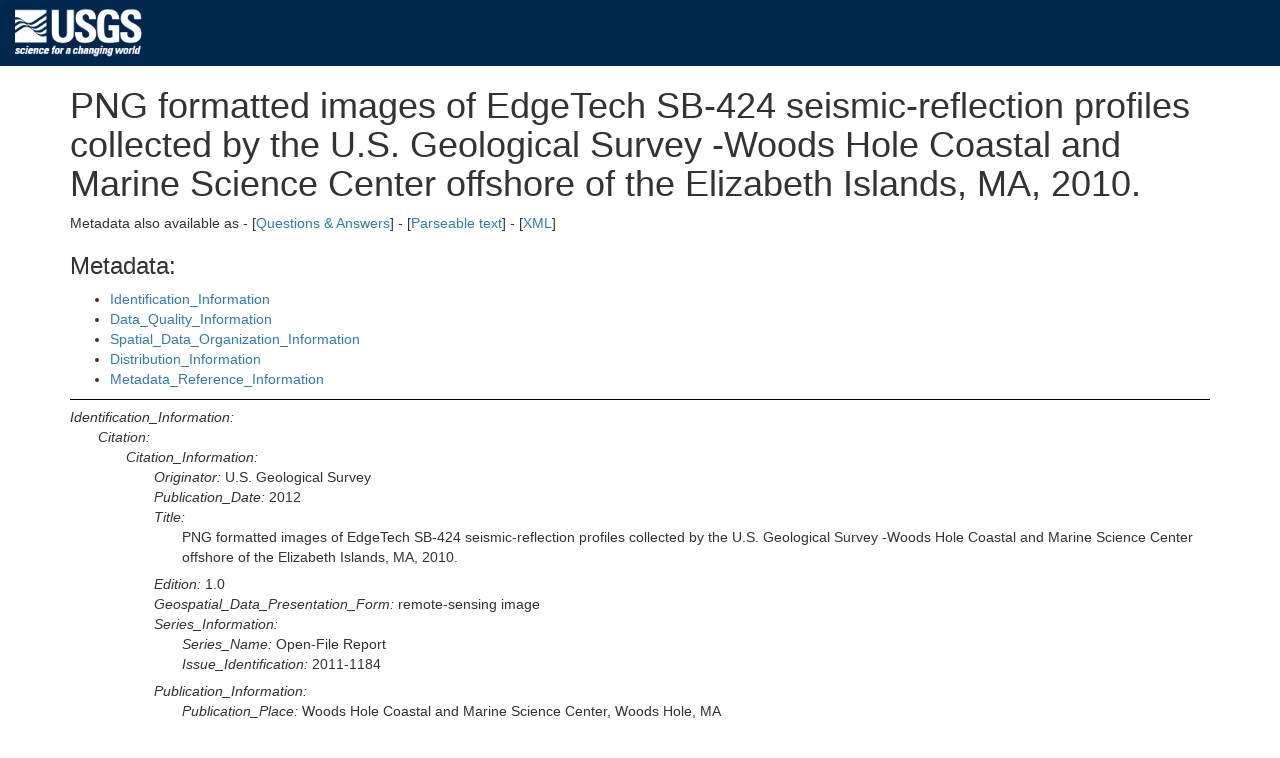

--- FILE ---
content_type: text/html; charset=UTF-8
request_url: https://cmgds.marine.usgs.gov/catalog/whcmsc/open_file_report/ofr2011-1184/2010-003-FA_metadata_holder.png.html
body_size: 63202
content:
<!DOCTYPE html>
<html>
<head>
  <meta charset="UTF-8"/>
  <meta http-equiv="X-UA-Compatible" content="IE=edge">
  <meta name="viewport" content="width=device-width, initial-scale=1"/>
  <title>PNG formatted images of EdgeTech SB-424 seismic-reflection profiles collected by the U.S. Geological Survey -Woods Hole Coastal and Marine Science Center offshore of the Elizabeth Islands, MA, 2010.</title>
  <link rel="schema.dc" href="http://purl.org/metadata/dublin_core"/>
  <meta name="dc.title" content="PNG formatted images of EdgeTech SB-424 seismic-reflection profiles collected by the U.S. Geological Survey -Woods Hole Coastal and Marine Science Center offshore of the Elizabeth Islands, MA, 2010. "/>
  <meta name="dc.creator" content="U.S. Geological Survey "/>
  <meta name="dc.subject" content="USGS:e27cb330-6597-4cb8-99f5-2e90cb219107 "/>
  <meta name="dc.description" content="These data were collected under a cooperative agreement between the Massachusetts Office of Coastal Zone Management (CZM) and the U.S. Geological Survey (USGS), Coastal and Marine Geology Program, Woods Hole Coastal and Marine Science Center (WHCMSC). Initiated in 2003, the primary objective of this program is to develop regional geologic framework information for the management of coastal and marine resources. Accurate data and maps of seafloor geology are important first steps toward protecting fish habitat, delineating marine resources, and assessing environmental changes due to natural or human impacts. The project is focused on the inshore waters of coastal Massachusetts, primarily in water depths of 2-30 meters. Data collected for the mapping cooperative have been released in a series of USGS Open-File Reports (&lt;http://woodshole.er.usgs.gov/project-pages/coastal_mass/&gt;). The data collected in this study area located around the western extent of the Elizabeth Islands includes high resolution bathymetry, acoustic-backscatter intensity, seismic-reflection, and navigation data. These data were collected during a nearshore cruise in September 2010 onboard the R/V Rafael using the following equipment: an SEA Ltd SwathPlus interferometric sonar (234 kHz), Klein 3000 dual frequency sidescan sonar, an Edgetech 424 chirp subbottom profiling system, and 4 GPS antennae. More information about the cruise conducted as part of the project: Geologic Mapping of the Seafloor Offshore of Massachusetts can be found on the Woods Hole Coastal and Marine Science Center Field Activity webpage: &lt;http://quashnet.er.usgs.gov/data/2010/10003/&gt; "/>
  <meta name="dc.publisher" content="U.S. Geological Survey"/>
  <meta name="dc.date" content="2012"/>
  <meta name="dc.type" content="data.remote-sensing image"/>
  <meta name="dc.format" content="PNG"/>
  <meta name="dc.identifier" content="https://doi.org/10.3133/ofr20111184"/>
  <meta name="dc.source" content="Downloadable Data"/>
  <meta name="dc.lang" content="en"/>
  <meta name="dc.relation" content="Part of High-resolution geophysical data from the sea floor surrounding the western Elizabeth Islands, Massachusetts"/>
  <meta name="dc.coverage.x.min" scheme="DD" content="-70.992374"/>
  <meta name="dc.coverage.x.max" scheme="DD" content="-70.849060"/>
  <meta name="dc.coverage.y.min" scheme="DD" content="41.388525"/>
  <meta name="dc.coverage.y.max" scheme="DD" content="41.460852"/>
  <meta name="dc.coverage.placeName" content="North America"/>
  <meta name="dc.coverage.placeName" content="Atlantic Ocean"/>
  <meta name="dc.coverage.placeName" content="Massachusetts"/>
  <meta name="dc.coverage.placeName" content="Cuttyhunk Island"/>
  <meta name="dc.coverage.placeName" content="Nashawena Island"/>
  <meta name="dc.coverage.placeName" content="Elizabeth Islands"/>
  <meta name="dc.coverage.placeName" content="Buzzards Bay"/>
  <meta name="dc.coverage.placeName" content="Vineyard Sound"/>
  <meta name="dc.coverage.placeName" content="Quicks Hole"/>
  <meta name="dc.coverage.placeName" content="Cuttyhunk Harbor"/>
  <meta name="dc.coverage.placeName" content="Sow and Pigs Reef"/>
  <meta name="dc.coverage.placeName" content="Penikese Island"/>
  <meta name="dc.coverage.placeName" content="Gull Island"/>
  <meta name="dc.coverage.placeName" content="United States"/>
  <meta name="dc.coverage.t.min" content="20100910"/>
  <meta name="dc.coverage.t.max" content="20100916"/>
  <meta name="dc.rights" content="Access constraints: None; Use constraints: Public domain data from the U.S. Government are freely redistributable with proper metadata and source attribution. Please recognize the U.S. Geological Survey as the originator of the dataset."/>
  <meta name="generated-from" content="whcmsc/open_file_report/ofr2011-1184/2010-003-FA_metadata_holder.png.xml"/>
  <base href="https://cmgds.marine.usgs.gov/catalog/whcmsc/open_file_report/ofr2011-1184/2010-003-FA_metadata_holder.png.html"/>
  <style type="text/css">
    /* These CSS rules can be modified to apply different styles to your outline-format metadata. */
    .major-section { border-top: 1px solid black; padding-top: 0.5em; }
    .child { margin-left: 2em; margin-bottom: 0.5em; }
    .element-name { font-style: italic; }
    .element-value { }
    .blank { margin-top: 1em; }
    #page-bottom { visibility: hidden; display: none; }
    #generated-by { font-size: small; }
  </style>
<link rel="stylesheet" type="text/css" href="/stylesheets/common.css"/>
<link rel="stylesheet" type="text/css" href="/stylesheets/custom.css"/>
<link rel="stylesheet" type="text/css" href="/bootstrap/css/bootstrap.min.css"/>
<link rel="stylesheet" type="text/css" href="/catalog/tables.css"/>
<script type="text/javascript" src="/bootstrap/js/bootstrap.min.js"></script>
<script>(function(w,d,s,l,i){w[l]=w[l]||[];w[l].push({'gtm.start': new Date().getTime(),event:'gtm.js'});var f=d.getElementsByTagName(s)[0],j=d.createElement(s),dl=l!='dataLayer'?'&l='+l:'';j.async=true;j.src='https://www.googletagmanager.com/gtm.js?id='+i+dl;f.parentNode.insertBefore(j,f);})(window,document,'script','dataLayer','GTM-TKQR8KP');</script>

</head>
<body>
<!-- begin header from bootstrap-usgs-header.html -->
<header id="navbar" class="header-nav"  role="banner">
  <div class="tmp-container">
      <!-- primary navigation bar -->
      <!-- search bar-->
      <div class="header-search">
       <a class="logo-header" href="https://www.usgs.gov/" title="Home">
          <img class="img"  src="/images/logo.png"  alt="Home" />
        </a>
        <form action="https://www.usgs.gov/science-explorer-results" method="GET" id="search-box">
         <div class="fa-wrapper"><label for="se_search" class="only">Search</label>
          <input id="se_search" type="search" name="es" placeholder="Search">
          <button class="fa fa-search" type="submit"><span class="only">Search</span></button></div>
        </form>
      </div>
      <!-- end search bar-->
  </div> <!-- end header-container-->
</header>

<div class="container">
<!-- end header from bootstrap-usgs-header.html -->
<h1>PNG formatted images of EdgeTech SB-424 seismic-reflection profiles collected by the U.S. Geological Survey -Woods Hole Coastal and Marine Science Center offshore of the Elizabeth Islands, MA, 2010.</h1>
Metadata also available as - [<a href="2010-003-FA_metadata_holder.png.faq.html" title="This metadata record in an alternative format">Questions &amp; Answers</a>] - [<a href="2010-003-FA_metadata_holder.png.txt" title="This metadata record in an alternative format">Parseable text</a>] - [<a href="2010-003-FA_metadata_holder.png-new.xml" title="This metadata record in an alternative format">XML</a>]<p>
<h3>Metadata:</h3>
<ul>
<li><a href="#1">Identification_Information</a></li>
<li><a href="#2">Data_Quality_Information</a></li>
<li><a href="#3">Spatial_Data_Organization_Information</a></li>
<li><a href="#4">Distribution_Information</a></li>
<li><a href="#5">Metadata_Reference_Information</a></li>
</ul>
<div class="major-section" id="1">
<span class="element-name idinfo">Identification_Information:</span><div class="child">
<span class="element-name citation">Citation:</span><div class="child">
<span class="element-name citeinfo">Citation_Information:</span><div class="child">
<span class="element-name origin">Originator:</span> <span class="element-value origin">U.S. Geological Survey</span><br/>
<span class="element-name pubdate">Publication_Date:</span> <span class="element-value pubdate">2012</span><br/>
<span class="element-name title">Title:</span>
<div class="child element-value title">
PNG formatted images of EdgeTech SB-424 seismic-reflection profiles collected by the U.S. Geological Survey -Woods Hole Coastal and Marine Science Center offshore of the Elizabeth Islands, MA, 2010.
</div>
<span class="element-name edition">Edition:</span> <span class="element-value edition">1.0</span><br/>
<span class="element-name geoform">Geospatial_Data_Presentation_Form:</span> <span class="element-value geoform">remote-sensing image</span><br/>
<span class="element-name serinfo">Series_Information:</span><div class="child">
<span class="element-name sername">Series_Name:</span> <span class="element-value sername">Open-File Report</span><br/>
<span class="element-name issue">Issue_Identification:</span> <span class="element-value issue">2011-1184</span><br/>
</div>
<span class="element-name pubinfo">Publication_Information:</span><div class="child">
<span class="element-name pubplace">Publication_Place:</span> <span class="element-value pubplace">Woods Hole Coastal and Marine Science Center, Woods Hole, MA</span><br/>
<span class="element-name publish">Publisher:</span> <span class="element-value publish">U.S. Geological Survey, Coastal and Marine Geology Program</span><br/>
</div>
<span class="element-name onlink">Online_Linkage:</span> <span class="element-value onlink"><a href="https://doi.org/10.3133/ofr20111184">https://doi.org/10.3133/ofr20111184</a></span><br/>
<span class="element-name onlink">Online_Linkage:</span>
<div class="child element-value onlink">
<a href="http://pubs.usgs.gov/of/2011/1184/GIS_catalog/seisimage/2010-003-FA_seisimage.zip">http://pubs.usgs.gov/of/2011/1184/GIS_catalog/seisimage/2010-003-FA_seisimage.zip</a>
</div>
<span class="element-name lworkcit">Larger_Work_Citation:</span><div class="child">
<span class="element-name citeinfo">Citation_Information:</span><div class="child">
<span class="element-name origin">Originator:</span> <span class="element-value origin">Elizabeth A. Pendleton</span><br/>
<span class="element-name origin">Originator:</span> <span class="element-value origin">David C. Twichell</span><br/>
<span class="element-name origin">Originator:</span> <span class="element-value origin">David S. Foster</span><br/>
<span class="element-name origin">Originator:</span> <span class="element-value origin">Charles R. Worley</span><br/>
<span class="element-name origin">Originator:</span> <span class="element-value origin">Barry J. Irwin</span><br/>
<span class="element-name origin">Originator:</span> <span class="element-value origin">William W. Danforth</span><br/>
<span class="element-name pubdate">Publication_Date:</span> <span class="element-value pubdate">2012</span><br/>
<span class="element-name title">Title:</span>
<div class="child element-value title">
High-resolution geophysical data from the sea floor surrounding the western Elizabeth Islands, Massachusetts
</div>
<span class="element-name edition">Edition:</span> <span class="element-value edition">1.0</span><br/>
<span class="element-name serinfo">Series_Information:</span><div class="child">
<span class="element-name sername">Series_Name:</span> <span class="element-value sername">Open-File Report</span><br/>
<span class="element-name issue">Issue_Identification:</span> <span class="element-value issue">2011-1184</span><br/>
</div>
<span class="element-name pubinfo">Publication_Information:</span><div class="child">
<span class="element-name pubplace">Publication_Place:</span> <span class="element-value pubplace">Reston, VA</span><br/>
<span class="element-name publish">Publisher:</span> <span class="element-value publish">U.S. Geological Survey</span><br/>
</div>
<span class="element-name onlink">Online_Linkage:</span> <span class="element-value onlink"><a href="http://pubs.usgs.gov/of/2011/1184/">http://pubs.usgs.gov/of/2011/1184/</a></span><br/>
</div>
</div>
</div>
</div>
<span class="element-name descript">Description:</span><div class="child">
<span class="element-name abstract">Abstract:</span>
<div class="child element-value abstract">
These data were collected under a cooperative agreement between the Massachusetts Office of Coastal Zone Management (CZM) and the U.S. Geological Survey (USGS), Coastal and Marine Geology Program, Woods Hole Coastal and Marine Science Center (WHCMSC). Initiated in 2003, the primary objective of this program is to develop regional geologic framework information for the management of coastal and marine resources. Accurate data and maps of seafloor geology are important first steps toward protecting fish habitat, delineating marine resources, and assessing environmental changes due to natural or human impacts. The project is focused on the inshore waters of coastal Massachusetts, primarily in water depths of 2-30 meters. Data collected for the mapping cooperative have been released in a series of USGS Open-File Reports (&lt;<a href="http://woodshole.er.usgs.gov/project-pages/coastal_mass/">http://woodshole.er.usgs.gov/project-pages/coastal_mass/</a>&gt;). The data collected in this study area located around the western extent of the Elizabeth Islands includes high resolution bathymetry, acoustic-backscatter intensity, seismic-reflection, and navigation data. These data were collected during a nearshore cruise in September 2010 onboard the R/V Rafael using the following equipment: an SEA Ltd SwathPlus interferometric sonar (234 kHz), Klein 3000 dual frequency sidescan sonar, an Edgetech 424 chirp subbottom profiling system, and 4 GPS antennae. More information about the cruise conducted as part of the project: Geologic Mapping of the Seafloor Offshore of Massachusetts can be found on the Woods Hole Coastal and Marine Science Center Field Activity webpage:
&lt;<a href="http://quashnet.er.usgs.gov/data/2010/10003/">http://quashnet.er.usgs.gov/data/2010/10003/</a>&gt;
</div>
<span class="element-name purpose">Purpose:</span>
<div class="child element-value purpose">
PNG images of each seismic profile were generated in order to incorporate images of the seismic data into Geographic Information System (GIS) projects and data archives utilizing HTML.  These PNG images represent approximately 253 km of chirp seismic data collected with the EdgeTech 424 in Sept. 2010. This format is universal and yields an easily browseable pictorial view of the seismic profiles.  Each profile image is hotlinked to its corresponding trackline navigation contained within a polyline shapefile ('2010-003-FA_Chirp424_tracklines.shp'), and even 500 shot-point locations are available in a point shapefile ('2010-003-FA_Chirp424_500sht.shp).  All of these data are available in an ESRI ArcMap project, as well as separate .zip archives on this digital data DVD archive (<a href="http://pubs.usgs.gov/of/2011/1184/GIS_catalog/)">http://pubs.usgs.gov/of/2011/1184/GIS_catalog/)</a>.
</div>
</div>
<span class="element-name timeperd">Time_Period_of_Content:</span><div class="child">
<span class="element-name timeinfo">Time_Period_Information:</span><div class="child">
<span class="element-name rngdates">Range_of_Dates/Times:</span><div class="child">
<span class="element-name begdate">Beginning_Date:</span> <span class="element-value begdate">20100910</span><br/>
<span class="element-name enddate">Ending_Date:</span> <span class="element-value enddate">20100916</span><br/>
</div>
</div>
<span class="element-name current">Currentness_Reference:</span> <span class="element-value current">Data were not collected on 20100915 due to weather conditions.</span><br/>
</div>
<span class="element-name status">Status:</span><div class="child">
<span class="element-name progress">Progress:</span> <span class="element-value progress">Complete</span><br/>
<span class="element-name update">Maintenance_and_Update_Frequency:</span> <span class="element-value update">None planned</span><br/>
</div>
<span class="element-name spdom">Spatial_Domain:</span><div class="child">
<span class="element-name bounding">Bounding_Coordinates:</span><div class="child">
<span class="element-name westbc">West_Bounding_Coordinate:</span> <span class="element-value westbc">-70.992374</span><br/>
<span class="element-name eastbc">East_Bounding_Coordinate:</span> <span class="element-value eastbc">-70.849060</span><br/>
<span class="element-name northbc">North_Bounding_Coordinate:</span> <span class="element-value northbc">41.460852</span><br/>
<span class="element-name southbc">South_Bounding_Coordinate:</span> <span class="element-value southbc">41.388525</span><br/>
</div>
</div>
<span class="element-name keywords">Keywords:</span><div class="child">
<span class="element-name theme">Theme:</span><div class="child">
<span class="element-name themekt">Theme_Keyword_Thesaurus:</span> <span class="element-value themekt">USGS Metadata Identifier</span><br/>
<span class="element-name themekey">Theme_Keyword:</span> <span class="element-value themekey">USGS:e27cb330-6597-4cb8-99f5-2e90cb219107</span><br/>
</div>
<span class="element-name theme">Theme:</span><div class="child">
<span class="element-name themekt">Theme_Keyword_Thesaurus:</span> <span class="element-value themekt">None</span><br/>
<span class="element-name themekey">Theme_Keyword:</span> <span class="element-value themekey">U.S. Geological Survey</span><br/>
<span class="element-name themekey">Theme_Keyword:</span> <span class="element-value themekey">USGS</span><br/>
<span class="element-name themekey">Theme_Keyword:</span> <span class="element-value themekey">Woods Hole Coastal and Marine Science Center</span><br/>
<span class="element-name themekey">Theme_Keyword:</span> <span class="element-value themekey">WHCMSC</span><br/>
<span class="element-name themekey">Theme_Keyword:</span> <span class="element-value themekey">Coastal and Marine Geology Program</span><br/>
<span class="element-name themekey">Theme_Keyword:</span> <span class="element-value themekey">CMGP</span><br/>
<span class="element-name themekey">Theme_Keyword:</span> <span class="element-value themekey">PNG</span><br/>
<span class="element-name themekey">Theme_Keyword:</span> <span class="element-value themekey">seismic-reflection</span><br/>
<span class="element-name themekey">Theme_Keyword:</span> <span class="element-value themekey">SEGY</span><br/>
<span class="element-name themekey">Theme_Keyword:</span> <span class="element-value themekey">profiles</span><br/>
<span class="element-name themekey">Theme_Keyword:</span> <span class="element-value themekey">seismic</span><br/>
<span class="element-name themekey">Theme_Keyword:</span> <span class="element-value themekey">subbottom</span><br/>
<span class="element-name themekey">Theme_Keyword:</span> <span class="element-value themekey">image</span><br/>
<span class="element-name themekey">Theme_Keyword:</span> <span class="element-value themekey">chirp</span><br/>
<span class="element-name themekey">Theme_Keyword:</span> <span class="element-value themekey">EdgeTech</span><br/>
<span class="element-name themekey">Theme_Keyword:</span> <span class="element-value themekey">SB-424</span><br/>
<span class="element-name themekey">Theme_Keyword:</span> <span class="element-value themekey">WHCMSC field activity serial number 2010-003-FA</span><br/>
<span class="element-name themekey">Theme_Keyword:</span> <span class="element-value themekey">R/V Rafael</span><br/>
<span class="element-name themekey">Theme_Keyword:</span> <span class="element-value themekey">Edgetech SB-424</span><br/>
<span class="element-name themekey">Theme_Keyword:</span> <span class="element-value themekey">Info Bank ID R-3-10-BZ</span><br/>
</div>
<span class="element-name theme">Theme:</span><div class="child">
<span class="element-name themekt">Theme_Keyword_Thesaurus:</span> <span class="element-value themekt">ISO 19115 Topic Category</span><br/>
<span class="element-name themekey">Theme_Keyword:</span> <span class="element-value themekey">geoscientificInformation</span><br/>
<span class="element-name themekey">Theme_Keyword:</span> <span class="element-value themekey">oceans</span><br/>
<span class="element-name themekey">Theme_Keyword:</span> <span class="element-value themekey">imageryBaseMapsEarthCover</span><br/>
</div>
<span class="element-name theme">Theme:</span><div class="child">
<span class="element-name themekt">Theme_Keyword_Thesaurus:</span> <span class="element-value themekt">USGS Thesaurus</span><br/>
<span class="element-name themekey">Theme_Keyword:</span> <span class="element-value themekey">sub-bottom profiling</span><br/>
<span class="element-name themekey">Theme_Keyword:</span> <span class="element-value themekey">image collections</span><br/>
<span class="element-name themekey">Theme_Keyword:</span> <span class="element-value themekey">marine geophysics</span><br/>
</div>
<span class="element-name place">Place:</span><div class="child">
<span class="element-name placekt">Place_Keyword_Thesaurus:</span> <span class="element-value placekt">None</span><br/>
<span class="element-name placekey">Place_Keyword:</span> <span class="element-value placekey">North America</span><br/>
<span class="element-name placekey">Place_Keyword:</span> <span class="element-value placekey">Atlantic Ocean</span><br/>
<span class="element-name placekey">Place_Keyword:</span> <span class="element-value placekey">Massachusetts</span><br/>
<span class="element-name placekey">Place_Keyword:</span> <span class="element-value placekey">Cuttyhunk Island</span><br/>
<span class="element-name placekey">Place_Keyword:</span> <span class="element-value placekey">Nashawena Island</span><br/>
<span class="element-name placekey">Place_Keyword:</span> <span class="element-value placekey">Elizabeth Islands</span><br/>
<span class="element-name placekey">Place_Keyword:</span> <span class="element-value placekey">Buzzards Bay</span><br/>
<span class="element-name placekey">Place_Keyword:</span> <span class="element-value placekey">Vineyard Sound</span><br/>
<span class="element-name placekey">Place_Keyword:</span> <span class="element-value placekey">Quicks Hole</span><br/>
<span class="element-name placekey">Place_Keyword:</span> <span class="element-value placekey">Cuttyhunk Harbor</span><br/>
<span class="element-name placekey">Place_Keyword:</span> <span class="element-value placekey">Sow and Pigs Reef</span><br/>
<span class="element-name placekey">Place_Keyword:</span> <span class="element-value placekey">Penikese Island</span><br/>
<span class="element-name placekey">Place_Keyword:</span> <span class="element-value placekey">Gull Island</span><br/>
<span class="element-name placekey">Place_Keyword:</span> <span class="element-value placekey">United States</span><br/>
</div>
</div>
<span class="element-name accconst">Access_Constraints:</span> <span class="element-value accconst">None</span><br/>
<span class="element-name useconst">Use_Constraints:</span>
<div class="child element-value useconst">
Public domain data from the U.S. Government are freely redistributable with proper metadata and source attribution. Please recognize the U.S. Geological Survey as the originator of the dataset.
</div>
<span class="element-name ptcontac">Point_of_Contact:</span><div class="child">
<span class="element-name cntinfo">Contact_Information:</span><div class="child">
<span class="element-name cntperp">Contact_Person_Primary:</span><div class="child">
<span class="element-name cntper">Contact_Person:</span> <span class="element-value cntper">David C. Twichell</span><br/>
<span class="element-name cntorg">Contact_Organization:</span> <span class="element-value cntorg">U.S. Geological Survey</span><br/>
</div>
<span class="element-name cntpos">Contact_Position:</span> <span class="element-value cntpos">Oceanographer</span><br/>
<span class="element-name cntaddr">Contact_Address:</span><div class="child">
<span class="element-name addrtype">Address_Type:</span> <span class="element-value addrtype">mailing and physical address</span><br/>
<span class="element-name address">Address:</span> <span class="element-value address">384 Woods Hole Road</span><br/>
<span class="element-name city">City:</span> <span class="element-value city">Woods Hole</span><br/>
<span class="element-name state">State_or_Province:</span> <span class="element-value state">MA</span><br/>
<span class="element-name postal">Postal_Code:</span> <span class="element-value postal">02543-1598</span><br/>
<span class="element-name country">Country:</span> <span class="element-value country">USA</span><br/>
</div>
<span class="element-name cntvoice">Contact_Voice_Telephone:</span> <span class="element-value cntvoice">508-548-8700 x2266</span><br/>
<span class="element-name cntfax">Contact_Facsimile_Telephone:</span> <span class="element-value cntfax">508-457-2310</span><br/>
<span class="element-name cntemail">Contact_Electronic_Mail_Address:</span> <span class="element-value cntemail">dtwichell@usgs.gov</span><br/>
</div>
</div>
<span class="element-name browse">Browse_Graphic:</span><div class="child">
<span class="element-name browsen">Browse_Graphic_File_Name:</span>
<div class="child element-value browsen">
<a href="http://pubs.usgs.gov/of/2011/1184/GIS_catalog/seisimage/seisimage.png">http://pubs.usgs.gov/of/2011/1184/GIS_catalog/seisimage/seisimage.png</a>
</div>
<span class="element-name browsed">Browse_Graphic_File_Description:</span> <span class="element-value browsed">PNG image of SB-424 chirp seismic reflection profile</span><br/>
<span class="element-name browset">Browse_Graphic_File_Type:</span> <span class="element-value browset">PNG</span><br/>
</div>
<span class="element-name native">Native_Data_Set_Environment:</span>
<div class="child element-value native">
Microsoft Windows 7 Enterprise Service Pack 1; ArcGIS Desktop 9.3 Service Pack 1; Build 1850
</div>
<span class="element-name crossref">Cross_Reference:</span><div class="child">
<span class="element-name citeinfo">Citation_Information:</span><div class="child">
<span class="element-name origin">Originator:</span> <span class="element-value origin">John Stockwell</span><br/>
<span class="element-name pubdate">Publication_Date:</span> <span class="element-value pubdate">2008</span><br/>
<span class="element-name title">Title:</span> <span class="element-value title">CWP/SU: Seismic Uni*x</span><br/>
<span class="element-name geoform">Geospatial_Data_Presentation_Form:</span> <span class="element-value geoform">document</span><br/>
<span class="element-name pubinfo">Publication_Information:</span><div class="child">
<span class="element-name pubplace">Publication_Place:</span> <span class="element-value pubplace">Golden, CO</span><br/>
<span class="element-name publish">Publisher:</span> <span class="element-value publish">Center for Wave Phenomena - Colorado School of Mines</span><br/>
</div>
<span class="element-name onlink">Online_Linkage:</span> <span class="element-value onlink"><a href="http://www.cwp.mines.edu/cwpcodes/index.html">http://www.cwp.mines.edu/cwpcodes/index.html</a></span><br/>
</div>
</div>
<span class="element-name crossref">Cross_Reference:</span><div class="child">
<span class="element-name citeinfo">Citation_Information:</span><div class="child">
<span class="element-name origin">Originator:</span> <span class="element-value origin">Paul Henkart</span><br/>
<span class="element-name pubdate">Publication_Date:</span> <span class="element-value pubdate">2007</span><br/>
<span class="element-name title">Title:</span> <span class="element-value title">SIOSEIS</span><br/>
<span class="element-name geoform">Geospatial_Data_Presentation_Form:</span> <span class="element-value geoform">document</span><br/>
<span class="element-name pubinfo">Publication_Information:</span><div class="child">
<span class="element-name pubplace">Publication_Place:</span> <span class="element-value pubplace">LaJolla, CA</span><br/>
<span class="element-name publish">Publisher:</span>
<div class="child element-value publish">
Scripps Institution of Oceanography, University of California - San Diego
</div>
</div>
<span class="element-name onlink">Online_Linkage:</span> <span class="element-value onlink"><a href="http://sioseis.ucsd.edu/index.html">http://sioseis.ucsd.edu/index.html</a></span><br/>
</div>
</div>
<span class="element-name crossref">Cross_Reference:</span><div class="child">
<span class="element-name citeinfo">Citation_Information:</span><div class="child">
<span class="element-name origin">Originator:</span> <span class="element-value origin">Michael W. Norris</span><br/>
<span class="element-name origin">Originator:</span> <span class="element-value origin">Alan K. Faichney</span><br/>
<span class="element-name pubdate">Publication_Date:</span> <span class="element-value pubdate">2002</span><br/>
<span class="element-name title">Title:</span> <span class="element-value title">SEGY Rev.1 Data Exchange Format1</span><br/>
<span class="element-name geoform">Geospatial_Data_Presentation_Form:</span> <span class="element-value geoform">document</span><br/>
<span class="element-name pubinfo">Publication_Information:</span><div class="child">
<span class="element-name pubplace">Publication_Place:</span> <span class="element-value pubplace">Tulsa, OK</span><br/>
<span class="element-name publish">Publisher:</span> <span class="element-value publish">Society of Exploration Geophysicists</span><br/>
</div>
<span class="element-name onlink">Online_Linkage:</span> <span class="element-value onlink"><a href="http://www.seg.org/">http://www.seg.org/</a></span><br/>
</div>
</div>
</div>
</div>
<div class="major-section" id="2">
<span class="element-name dataqual">Data_Quality_Information:</span><div class="child">
<span class="element-name logic">Logical_Consistency_Report:</span>
<div class="child element-value logic">
Processed seismic data were converted to portable network graphic (PNG) format for ease of seismic trace display. Quality control was conducted during processing. File naming is generally lxfy.png. Where x is the survey line number and y is the file number along a given survey line. There are a few exceptions that resulted from autofile changing in SonarWiz.MAP +SBP. A few lines are named lxfy_.png, and a few others are lxfy_00z.png; where x and y are the same as above and z is the autofile change number.
</div>
<span class="element-name complete">Completeness_Report:</span>
<div class="child element-value complete">
l8f3 and l26f1.001 had fewer than 50 shot points, so these lines were not included.
</div>
<span class="element-name posacc">Positional_Accuracy:</span><div class="child">
<span class="element-name horizpa">Horizontal_Positional_Accuracy:</span><div class="child">
<span class="element-name horizpar">Horizontal_Positional_Accuracy_Report:</span>
<div class="child element-value horizpar">
The SB-424 was towed from a starboard-side davit with 2-m of cable out on the R/V Rafael. The navigation for these data were acquired with an Communications Systems International (CSI), Inc. LGBX Pro Differential Global Positioning System (DGPS) receiver and an antenna mounted on the cabin of the R/V Rafael. All DGPS data are referenced to WGS84. The SonarWiz.MAP +SBP acquisition software logged the navigation coordinates (in arcseconds) to individual trace headers, but towfish layback and horizontal distance between the CSI antenna and the towfish was not accounted for. Based on horizontal offsets between the towfish and GPS receiver, and towfish motion behind the vessel, the resulting horizontal accuracy is assumed to be +/- 25 m.
</div>
</div>
</div>
<span class="element-name lineage">Lineage:</span><div class="child">
<span class="element-name srcinfo">Source_Information:</span><div class="child">
<span class="element-name srccite">Source_Citation:</span><div class="child">
<span class="element-name citeinfo">Citation_Information:</span><div class="child">
<span class="element-name origin">Originator:</span> <span class="element-value origin">U.S. Geological Survey</span><br/>
<span class="element-name pubdate">Publication_Date:</span> <span class="element-value pubdate">unknown</span><br/>
<span class="element-name title">Title:</span> <span class="element-value title">Information unavailable from original metadata.</span><br/>
</div>
</div>
<span class="element-name typesrc">Type_of_Source_Media:</span> <span class="element-value typesrc">disc</span><br/>
<span class="element-name srctime">Source_Time_Period_of_Content:</span><div class="child">
<span class="element-name timeinfo">Time_Period_Information:</span><div class="child">
<span class="element-name rngdates">Range_of_Dates/Times:</span><div class="child">
<span class="element-name begdate">Beginning_Date:</span> <span class="element-value begdate">20100910</span><br/>
<span class="element-name enddate">Ending_Date:</span> <span class="element-value enddate">20100916</span><br/>
</div>
</div>
<span class="element-name srccurr">Source_Currentness_Reference:</span> <span class="element-value srccurr">Data were not collected on 20100915 due to weather conditions.</span><br/>
</div>
<span class="element-name srccitea">Source_Citation_Abbreviation:</span> <span class="element-value srccitea">Information unavailable from original metadata.</span><br/>
<span class="element-name srccontr">Source_Contribution:</span>
<div class="child element-value srccontr">
Approximately 253 km of high-resolution chirp seismic-reflection profiles were collected using an EdgeTech 3100 portable sub-bottom system and SB-424 towfish (4-24 kHz) on the R/V Rafael of Woods Hole, MA. SonarWiz.MAP +SBP (version 4) acquisition software was used to control the Geo-Star topside unit and digitally log trace data in the Society of Exploration Geophysicists Y (SEG-Y), revision 1, standard format (Norris and Faichney, 2002).  The SB-424 towfish was towed astern of the starboard side of the vessel.  Navigation coordinates were obtained from a DGPS antenna mounted 3-m above the waterline on the interferometric sonar pole and logged to the SEG-Y trace headers.  Data were acquired using a 4.0 to 24.0 kHz frequency sweep, a 10 millisecond pulse length, a 0.1667 second shot rate, a 23 microsecond sample interval, and a 130 millisecond record length.  A total of 253 km of seismic data were collected.
</div>
</div>
<span class="element-name procstep">Process_Step:</span><div class="child">
<span class="element-name procdesc">Process_Description:</span>
<div class="child element-value procdesc">
An executable C-shell script called on SIOSEIS (version 10.2.25) to: 1) read the raw SEG-Y data so that shot number begins at one and increments by one for each SEG-Y file; 2) apply a time varying gain: a(i) = a(i) * (t*1000.)**alpha  where a(i) is the trace and t is the time of the trace sample in seconds (alpha was 1.5).; 3) apply Automatic Gain Control (AGC) to every trace. AGC is a type of amplitude normalization (modification) that results in the amplitudes being more uniform, especially when the window length decreases. AGC starts by finding the first non-zero sample and then calculates the average absolute value of the window.  Successive windows are calculated by shifting the window down one sample.  Each average absolute value is then turned into a multiplier by dividing the average by an output level. A window length of 10 ms was used and 65 percent of the computed multiplier was applied.; and, 4) write the gained traces to new SEG-Y files.
</div>
<span class="element-name procdate">Process_Date:</span> <span class="element-value procdate">20101030</span><br/>
<span class="element-name proccont">Process_Contact:</span><div class="child">
<span class="element-name cntinfo">Contact_Information:</span><div class="child">
<span class="element-name cntperp">Contact_Person_Primary:</span><div class="child">
<span class="element-name cntper">Contact_Person:</span> <span class="element-value cntper">David S. Foster</span><br/>
<span class="element-name cntorg">Contact_Organization:</span> <span class="element-value cntorg">U.S. Geological Survey</span><br/>
</div>
<span class="element-name cntpos">Contact_Position:</span> <span class="element-value cntpos">Geologist</span><br/>
<span class="element-name cntaddr">Contact_Address:</span><div class="child">
<span class="element-name addrtype">Address_Type:</span> <span class="element-value addrtype">mailing and physical address</span><br/>
<span class="element-name address">Address:</span> <span class="element-value address">384 Woods Hole Rd</span><br/>
<span class="element-name city">City:</span> <span class="element-value city">Woods Hole</span><br/>
<span class="element-name state">State_or_Province:</span> <span class="element-value state">MA</span><br/>
<span class="element-name postal">Postal_Code:</span> <span class="element-value postal">02543-1598</span><br/>
<span class="element-name country">Country:</span> <span class="element-value country">USA</span><br/>
</div>
<span class="element-name cntvoice">Contact_Voice_Telephone:</span> <span class="element-value cntvoice">508-548-8700 x2271</span><br/>
<span class="element-name cntfax">Contact_Facsimile_Telephone:</span> <span class="element-value cntfax">508-457-2310</span><br/>
<span class="element-name cntemail">Contact_Electronic_Mail_Address:</span> <span class="element-value cntemail">dfoster@usgs.gov</span><br/>
</div>
</div>
</div>
<span class="element-name procstep">Process_Step:</span><div class="child">
<span class="element-name procdesc">Process_Description:</span>
<div class="child element-value procdesc">
A Seismic Unix (version 4.1) script was used to read the gained SEG-Y files and plot the data as 8-bit gray scale Postscript files using the Seismic Unix 'psimage' algorithm. All images were created with a horizontal scale of 100 traces per inch. Images were plotted within a constant 14-inch vertical window of 60 milliseconds (Two-Way Travel Time) duration, yielding a vertical resolution of about 5 milliseconds per inch. The Postscript images were then converted with ImageMagick to PNG format for visualization in an image viewer.
</div>
<span class="element-name procdate">Process_Date:</span> <span class="element-value procdate">201010</span><br/>
<span class="element-name proccont">Process_Contact:</span><div class="child">
<span class="element-name cntinfo">Contact_Information:</span><div class="child">
<span class="element-name cntperp">Contact_Person_Primary:</span><div class="child">
<span class="element-name cntper">Contact_Person:</span> <span class="element-value cntper">David S. Foster</span><br/>
<span class="element-name cntorg">Contact_Organization:</span> <span class="element-value cntorg">U.S. Geological Survey</span><br/>
</div>
<span class="element-name cntpos">Contact_Position:</span> <span class="element-value cntpos">Geologist</span><br/>
<span class="element-name cntaddr">Contact_Address:</span><div class="child">
<span class="element-name addrtype">Address_Type:</span> <span class="element-value addrtype">mailing and physical address</span><br/>
<span class="element-name address">Address:</span> <span class="element-value address">384 Woods Hole Rd.</span><br/>
<span class="element-name city">City:</span> <span class="element-value city">Woods Hole</span><br/>
<span class="element-name state">State_or_Province:</span> <span class="element-value state">MA</span><br/>
<span class="element-name postal">Postal_Code:</span> <span class="element-value postal">02543-1598</span><br/>
</div>
<span class="element-name cntvoice">Contact_Voice_Telephone:</span> <span class="element-value cntvoice">(508) 548-8700x2271</span><br/>
<span class="element-name cntfax">Contact_Facsimile_Telephone:</span> <span class="element-value cntfax">(508) 457-2310</span><br/>
<span class="element-name cntemail">Contact_Electronic_Mail_Address:</span> <span class="element-value cntemail">dfoster@usgs.gov</span><br/>
</div>
</div>
</div>
<span class="element-name procstep">Process_Step:</span><div class="child">
<span class="element-name procdesc">Process_Description:</span>
<div class="child element-value procdesc">
Edits to the metadata were made to fix any errors that MP v 2.9.32 flagged. This is necessary to enable the metadata to be successfully harvested for various data catalogs. In some cases, this meant adding text &quot;Information unavailable&quot; or &quot;Information unavailable from original metadata&quot; for those required fields that were left blank. Other minor edits were probably performed (title, publisher, publication place, etc.). Fixed a link to the project page in the abstract. Fixed a link in the cross-reference section to the SEG-Y format documentation. The source information was incomplete and had to be modified to meet the standard. The distribution format name was modified in an attempt to be more consistent with other metadata files of the same data format. The metadata date (but not the metadata creator) was edited to reflect the date of these changes. The metadata available from a harvester may supersede metadata bundled within a download file. Compare the metadata dates to determine which metadata file is most recent.
</div>
<span class="element-name procdate">Process_Date:</span> <span class="element-value procdate">20160531</span><br/>
<span class="element-name proccont">Process_Contact:</span><div class="child">
<span class="element-name cntinfo">Contact_Information:</span><div class="child">
<span class="element-name cntorgp">Contact_Organization_Primary:</span><div class="child">
<span class="element-name cntorg">Contact_Organization:</span> <span class="element-value cntorg">U.S. Geological Survey</span><br/>
<span class="element-name cntper">Contact_Person:</span> <span class="element-value cntper">VeeAnn A. Cross</span><br/>
</div>
<span class="element-name cntpos">Contact_Position:</span> <span class="element-value cntpos">Marine Geologist</span><br/>
<span class="element-name cntaddr">Contact_Address:</span><div class="child">
<span class="element-name addrtype">Address_Type:</span> <span class="element-value addrtype">mailing and physical address</span><br/>
<span class="element-name address">Address:</span> <span class="element-value address">384 Woods Hole Rd.</span><br/>
<span class="element-name city">City:</span> <span class="element-value city">Woods Hole</span><br/>
<span class="element-name state">State_or_Province:</span> <span class="element-value state">MA</span><br/>
<span class="element-name postal">Postal_Code:</span> <span class="element-value postal">02543</span><br/>
</div>
<span class="element-name cntvoice">Contact_Voice_Telephone:</span> <span class="element-value cntvoice">508-548-8700 x2251</span><br/>
<span class="element-name cntfax">Contact_Facsimile_Telephone:</span> <span class="element-value cntfax">508-457-2310</span><br/>
<span class="element-name cntemail">Contact_Electronic_Mail_Address:</span> <span class="element-value cntemail">vatnipp@usgs.gov</span><br/>
</div>
</div>
</div>
<span class="element-name procstep">Process_Step:</span><div class="child">
<span class="element-name procdesc">Process_Description:</span> <span class="element-value procdesc">USGS Thesaurus keywords added to the keyword section.</span><br/>
<span class="element-name procdate">Process_Date:</span> <span class="element-value procdate">20180720</span><br/>
<span class="element-name proccont">Process_Contact:</span><div class="child">
<span class="element-name cntinfo">Contact_Information:</span><div class="child">
<span class="element-name cntorgp">Contact_Organization_Primary:</span><div class="child">
<span class="element-name cntorg">Contact_Organization:</span> <span class="element-value cntorg">U.S. Geological Survey</span><br/>
<span class="element-name cntper">Contact_Person:</span> <span class="element-value cntper">VeeAnn A. Cross</span><br/>
</div>
<span class="element-name cntpos">Contact_Position:</span> <span class="element-value cntpos">Marine Geologist</span><br/>
<span class="element-name cntaddr">Contact_Address:</span><div class="child">
<span class="element-name addrtype">Address_Type:</span> <span class="element-value addrtype">Mailing and Physical</span><br/>
<span class="element-name address">Address:</span> <span class="element-value address">384 Woods Hole Road</span><br/>
<span class="element-name city">City:</span> <span class="element-value city">Woods Hole</span><br/>
<span class="element-name state">State_or_Province:</span> <span class="element-value state">MA</span><br/>
<span class="element-name postal">Postal_Code:</span> <span class="element-value postal">02543-1598</span><br/>
</div>
<span class="element-name cntvoice">Contact_Voice_Telephone:</span> <span class="element-value cntvoice">508-548-8700 x2251</span><br/>
<span class="element-name cntfax">Contact_Facsimile_Telephone:</span> <span class="element-value cntfax">508-457-2310</span><br/>
<span class="element-name cntemail">Contact_Electronic_Mail_Address:</span> <span class="element-value cntemail">vatnipp@usgs.gov</span><br/>
</div>
</div>
</div>
<span class="element-name procstep">Process_Step:</span><div class="child">
<span class="element-name procdesc">Process_Description:</span> <span class="element-value procdesc">Crossref DOI link was added as the first link in the metadata.</span><br/>
<span class="element-name procdate">Process_Date:</span> <span class="element-value procdate">20191118</span><br/>
<span class="element-name proccont">Process_Contact:</span><div class="child">
<span class="element-name cntinfo">Contact_Information:</span><div class="child">
<span class="element-name cntorgp">Contact_Organization_Primary:</span><div class="child">
<span class="element-name cntorg">Contact_Organization:</span> <span class="element-value cntorg">U.S. Geological Survey</span><br/>
<span class="element-name cntper">Contact_Person:</span> <span class="element-value cntper">VeeAnn A. Cross</span><br/>
</div>
<span class="element-name cntpos">Contact_Position:</span> <span class="element-value cntpos">Marine Geologist</span><br/>
<span class="element-name cntaddr">Contact_Address:</span><div class="child">
<span class="element-name addrtype">Address_Type:</span> <span class="element-value addrtype">Mailing and Physical</span><br/>
<span class="element-name address">Address:</span> <span class="element-value address">384 Woods Hole Road</span><br/>
<span class="element-name city">City:</span> <span class="element-value city">Woods Hole</span><br/>
<span class="element-name state">State_or_Province:</span> <span class="element-value state">MA</span><br/>
<span class="element-name postal">Postal_Code:</span> <span class="element-value postal">02543-1598</span><br/>
</div>
<span class="element-name cntvoice">Contact_Voice_Telephone:</span> <span class="element-value cntvoice">508-548-8700 x2251</span><br/>
<span class="element-name cntfax">Contact_Facsimile_Telephone:</span> <span class="element-value cntfax">508-457-2310</span><br/>
<span class="element-name cntemail">Contact_Electronic_Mail_Address:</span> <span class="element-value cntemail">vatnipp@usgs.gov</span><br/>
</div>
</div>
</div>
<span class="element-name procstep">Process_Step:</span><div class="child">
<span class="element-name procdesc">Process_Description:</span>
<div class="child element-value procdesc">
Added keywords section with USGS persistent identifier as theme keyword.
</div>
<span class="element-name procdate">Process_Date:</span> <span class="element-value procdate">20200908</span><br/>
<span class="element-name proccont">Process_Contact:</span><div class="child">
<span class="element-name cntinfo">Contact_Information:</span><div class="child">
<span class="element-name cntorgp">Contact_Organization_Primary:</span><div class="child">
<span class="element-name cntorg">Contact_Organization:</span> <span class="element-value cntorg">U.S. Geological Survey</span><br/>
<span class="element-name cntper">Contact_Person:</span> <span class="element-value cntper">VeeAnn A. Cross</span><br/>
</div>
<span class="element-name cntpos">Contact_Position:</span> <span class="element-value cntpos">Marine Geologist</span><br/>
<span class="element-name cntaddr">Contact_Address:</span><div class="child">
<span class="element-name addrtype">Address_Type:</span> <span class="element-value addrtype">Mailing and Physical</span><br/>
<span class="element-name address">Address:</span> <span class="element-value address">384 Woods Hole Road</span><br/>
<span class="element-name city">City:</span> <span class="element-value city">Woods Hole</span><br/>
<span class="element-name state">State_or_Province:</span> <span class="element-value state">MA</span><br/>
<span class="element-name postal">Postal_Code:</span> <span class="element-value postal">02543-1598</span><br/>
</div>
<span class="element-name cntvoice">Contact_Voice_Telephone:</span> <span class="element-value cntvoice">508-548-8700 x2251</span><br/>
<span class="element-name cntfax">Contact_Facsimile_Telephone:</span> <span class="element-value cntfax">508-457-2310</span><br/>
<span class="element-name cntemail">Contact_Electronic_Mail_Address:</span> <span class="element-value cntemail">vatnipp@usgs.gov</span><br/>
</div>
</div>
</div>
</div>
</div>
</div>
<div class="major-section" id="3">
<span class="element-name spdoinfo">Spatial_Data_Organization_Information:</span><div class="child">
<span class="element-name direct">Direct_Spatial_Reference_Method:</span> <span class="element-value direct">Raster</span><br/>
<span class="element-name rastinfo">Raster_Object_Information:</span><div class="child">
<span class="element-name rasttype">Raster_Object_Type:</span> <span class="element-value rasttype">pixel</span><br/>
</div>
</div>
</div>
<div class="major-section" id="4">
<span class="element-name distinfo">Distribution_Information:</span><div class="child">
<span class="element-name distrib">Distributor:</span><div class="child">
<span class="element-name cntinfo">Contact_Information:</span><div class="child">
<span class="element-name cntperp">Contact_Person_Primary:</span><div class="child">
<span class="element-name cntper">Contact_Person:</span> <span class="element-value cntper">Elizabeth Pendleton</span><br/>
<span class="element-name cntorg">Contact_Organization:</span> <span class="element-value cntorg">U.S. Geological Survey</span><br/>
</div>
<span class="element-name cntpos">Contact_Position:</span> <span class="element-value cntpos">Geologist</span><br/>
<span class="element-name cntaddr">Contact_Address:</span><div class="child">
<span class="element-name addrtype">Address_Type:</span> <span class="element-value addrtype">mailing and physical address</span><br/>
<span class="element-name address">Address:</span> <span class="element-value address">384 Woods Hole Rd.</span><br/>
<span class="element-name city">City:</span> <span class="element-value city">Woods Hole</span><br/>
<span class="element-name state">State_or_Province:</span> <span class="element-value state">MA</span><br/>
<span class="element-name postal">Postal_Code:</span> <span class="element-value postal">02543-1598</span><br/>
</div>
<span class="element-name cntvoice">Contact_Voice_Telephone:</span> <span class="element-value cntvoice">(508) 548-8700x2259</span><br/>
<span class="element-name cntfax">Contact_Facsimile_Telephone:</span> <span class="element-value cntfax">(508) 457-2310</span><br/>
<span class="element-name cntemail">Contact_Electronic_Mail_Address:</span> <span class="element-value cntemail">ependleton@usgs.gov</span><br/>
</div>
</div>
<span class="element-name resdesc">Resource_Description:</span> <span class="element-value resdesc">Downloadable Data</span><br/>
<span class="element-name distliab">Distribution_Liability:</span>
<div class="child element-value distliab">
Neither the U.S. Government, the Department of the Interior, nor the USGS, nor any of their employees, contractors, or subcontractors, make any warranty, express or implied, nor assume any legal liability or responsibility for the accuracy, completeness, or usefulness of any information, apparatus, product, or process disclosed, nor represent that its use would not infringe on privately owned rights. The act of distribution shall not constitute any such warranty, and no responsibility is assumed by the USGS in the use of these data or related materials. Any use of trade, product, or firm names is for descriptive purposes only and does not imply endorsement by the U.S. Government.
</div>
<span class="element-name stdorder">Standard_Order_Process:</span><div class="child">
<span class="element-name digform">Digital_Form:</span><div class="child">
<span class="element-name digtinfo">Digital_Transfer_Information:</span><div class="child">
<span class="element-name formname">Format_Name:</span> <span class="element-value formname">PNG</span><br/>
<span class="element-name formcont">Format_Information_Content:</span>
<div class="child element-value formcont">
WinZip (version 14.5) files contains compressed images of processed seismic-reflection profiles as well as associated metadata.
</div>
<span class="element-name filedec">File_Decompression_Technique:</span> <span class="element-value filedec">Use WinZip or pkUnzip</span><br/>
<span class="element-name transize">Transfer_Size:</span> <span class="element-value transize">316</span><br/>
</div>
<span class="element-name digtopt">Digital_Transfer_Option:</span><div class="child">
<span class="element-name onlinopt">Online_Option:</span><div class="child">
<span class="element-name computer">Computer_Contact_Information:</span><div class="child">
<span class="element-name networka">Network_Address:</span><div class="child">
<span class="element-name networkr">Network_Resource_Name:</span>
<div class="child element-value networkr">
<a href="http://pubs.usgs.gov/of/2011/1184/GIS_catalog/seisimage/2010-003-FA_seisimage.zip">http://pubs.usgs.gov/of/2011/1184/GIS_catalog/seisimage/2010-003-FA_seisimage.zip</a>
</div>
<span class="element-name networkr">Network_Resource_Name:</span> <span class="element-value networkr"><a href="http://pubs.usgs.gov/of/2011/1184/html/GIS_catalog.html">http://pubs.usgs.gov/of/2011/1184/html/GIS_catalog.html</a></span><br/>
</div>
</div>
<span class="element-name accinstr">Access_Instructions:</span> <span class="element-value accinstr">Data can be downloaded via the World Wide Web (WWW)</span><br/>
</div>
<span class="element-name offoptn">Offline_Option:</span><div class="child">
<span class="element-name offmedia">Offline_Media:</span> <span class="element-value offmedia">DVD-ROM</span><br/>
<span class="element-name reccap">Recording_Capacity:</span><div class="child">
<span class="element-name recden">Recording_Density:</span> <span class="element-value recden">4.75</span><br/>
<span class="element-name recdenu">Recording_Density_Units:</span> <span class="element-value recdenu">Gbytes</span><br/>
</div>
<span class="element-name recfmt">Recording_Format:</span> <span class="element-value recfmt">UDF</span><br/>
</div>
</div>
</div>
<span class="element-name fees">Fees:</span> <span class="element-value fees">none</span><br/>
</div>
<span class="element-name custom">Custom_Order_Process:</span>
<div class="child element-value custom">
Digital copies of these chirp seismic data may also be obtained in the SEG-Y Rev. 1 standard format upon request.  The data would be packaged on DVD, and contain the chirp-processed, envelope traces.
</div>
<span class="element-name techpreq">Technical_Prerequisites:</span> <span class="element-value techpreq">These data can be viewed with any PNG image viewing software.</span><br/>
</div>
</div>
<div class="major-section" id="5">
<span class="element-name metainfo">Metadata_Reference_Information:</span><div class="child">
<span class="element-name metd">Metadata_Date:</span> <span class="element-value metd">20240318</span><br/>
<span class="element-name metc">Metadata_Contact:</span><div class="child">
<span class="element-name cntinfo">Contact_Information:</span><div class="child">
<span class="element-name cntperp">Contact_Person_Primary:</span><div class="child">
<span class="element-name cntper">Contact_Person:</span> <span class="element-value cntper">Elizabeth Pendleton</span><br/>
<span class="element-name cntorg">Contact_Organization:</span> <span class="element-value cntorg">U.S. Geological Survey</span><br/>
</div>
<span class="element-name cntpos">Contact_Position:</span> <span class="element-value cntpos">Geologist</span><br/>
<span class="element-name cntaddr">Contact_Address:</span><div class="child">
<span class="element-name addrtype">Address_Type:</span> <span class="element-value addrtype">mailing and physical address</span><br/>
<span class="element-name address">Address:</span> <span class="element-value address">384 Woods Hole Rd.</span><br/>
<span class="element-name city">City:</span> <span class="element-value city">Woods Hole</span><br/>
<span class="element-name state">State_or_Province:</span> <span class="element-value state">MA</span><br/>
<span class="element-name postal">Postal_Code:</span> <span class="element-value postal">02543-1598</span><br/>
</div>
<span class="element-name cntvoice">Contact_Voice_Telephone:</span> <span class="element-value cntvoice">(508) 548-8700x2259</span><br/>
<span class="element-name cntfax">Contact_Facsimile_Telephone:</span> <span class="element-value cntfax">(508) 457-2310</span><br/>
<span class="element-name cntemail">Contact_Electronic_Mail_Address:</span> <span class="element-value cntemail">whsc_data_contact@usgs.gov</span><br/>
<span class="element-name cntinst">Contact_Instructions:</span>
<div class="child element-value cntinst">
The metadata contact email address is a generic address in the event the person is no longer with USGS. (updated on 20240318)
</div>
</div>
</div>
<span class="element-name metstdn">Metadata_Standard_Name:</span> <span class="element-value metstdn">FGDC Content Standards for Digital Geospatial Metadata</span><br/>
<span class="element-name metstdv">Metadata_Standard_Version:</span> <span class="element-value metstdv">FGDC-STD-001-1998</span><br/>
<span class="element-name mettc">Metadata_Time_Convention:</span> <span class="element-value mettc">local time</span><br/>
<span class="element-name metac">Metadata_Access_Constraints:</span> <span class="element-value metac">None</span><br/>
<span class="element-name metuc">Metadata_Use_Constraints:</span> <span class="element-value metuc">None</span><br/>
</div>
</div>
<hr id="page-bottom"/>
This page is &lt;https://cmgds.marine.usgs.gov/catalog/whcmsc/open_file_report/ofr2011-1184/2010-003-FA_metadata_holder.png.html&gt;<br/>
<!-- begin header from bootstrap-usgs-footer.html -->
</div> <!-- container -->

<!-- BEGIN USGS Footer Template -->

<footer class="footer">
	<div class="tmp-container">
		<!-- .footer-wrap -->
			<!-- .footer-doi -->
			<div class="footer-doi">
				<!-- footer nav links -->
				<ul class="menu nav">
					<li class="first leaf menu-links menu-level-1"><a href="https://www.doi.gov/privacy">DOI Privacy Policy</a></li>
					<li class="leaf menu-links menu-level-1"><a href="https://www.usgs.gov/laws/policies_notices.html">Legal</a></li>
					<li class="leaf menu-links menu-level-1"><a href="https://www2.usgs.gov/laws/accessibility.html">Accessibility</a></li>
					<li class="leaf menu-links menu-level-1"><a href="https://www.usgs.gov/sitemap.html">Site Map</a></li>
					<li class="last leaf menu-links menu-level-1"><a href="https://answers.usgs.gov/">Contact USGS</a></li>
				</ul>
				<!--/ footer nav links -->
			</div>
			<!-- /.footer-doi -->

			<hr>

		<!-- .footer-utl-links -->
		<div class="footer-doi">
			<ul class="menu nav">
				<li class="first leaf menu-links menu-level-1"><a href="https://www.doi.gov/">U.S. Department of the Interior</a></li>
				<li class="leaf menu-links menu-level-1"><a href="https://www.doioig.gov/">DOI Inspector General</a></li>
				<li class="leaf menu-links menu-level-1"><a href="https://www.whitehouse.gov/">White House</a></li>
				<li class="leaf menu-links menu-level-1"><a href="https://www.whitehouse.gov/omb/e-gov/">E-gov</a></li>
				<li class="leaf menu-links menu-level-1"><a href="https://www.whitehouse.gov/open">Open Government</a></li>
				<li class="leaf menu-links menu-level-1"><a href="https://www.doi.gov/pmb/eeo/no-fear-act">No Fear Act</a></li>
				<li class="last leaf menu-links menu-level-1"><a href="https://www2.usgs.gov/foia">FOIA</a></li>
			</ul>
			</div>
		<!-- /.footer-utl-links -->
		<!-- .footer-social-links -->
		<div class="footer-social-links">
			<ul class="social">
				<li class="follow">Follow</li>
				<li class="twitter">
					<a href="https://twitter.com/usgs" target="_blank">
						<i class="fa fa-twitter-square"><span class="only">Twitter</span></i>
					</a>
				</li>
				<li class="facebook">
					<a href="https://facebook.com/usgeologicalsurvey" target="_blank">
						<i class="fa fa-facebook-square"><span class="only">Facebook</span></i>
					</a>
				</li>
				<li class="googleplus">
					<a href="https://plus.google.com/112624925658443863798/posts" target="_blank">
						<i class="fa fa-google-plus-square"><span class="only">Google+</span></i>
					</a>
				</li>
				<li class="github">
					<a href="https://github.com/usgs" target="_blank">
						<i class="fa fa-github"><span class="only">GitHub</span></i>
					</a>
				</li>
				<li class="flickr">
					<a href="https://flickr.com/usgeologicalsurvey" target="_blank">
						<i class="fa fa-flickr"><span class="only">Flickr</span></i>
					</a>
				</li>
				<li class="youtube">
					<a href="http://youtube.com/usgs" target="_blank">
						<i class="fa fa-youtube-play"><span class="only">YouTube</span></i>
					</a>
				</li>
				<li class="instagram">
					<a href="https://instagram.com/usgs" target="_blank">
						<i class="fa fa-instagram"><span class="only">Instagram</span></i>
					</a>
				</li>
			</ul>
		</div>
		<!-- /.footer-social-links -->
	</div>
		<!-- /.footer-wrap -->
</footer>
<!-- END USGS Footer Template- -->

<!-- Google Tag Manager (noscript) -->
<noscript><iframe src="https://www.googletagmanager.com/ns.html?id=GTM-TKQR8KP" height="0" width="0" style="display:none;visibility:hidden"></iframe></noscript>
<!-- End Google Tag Manager (noscript) -->
<!-- end footer from bootstrap-usgs-footer.html -->
<div id="generated-by">Generated by <a href="https://geology.usgs.gov/tools/metadata/tools/doc/mp.html" style="font-family: monospace;">mp</a> version 2.9.51 on Mon Mar 25 16:05:39 2024</div>

</body>
</html>
